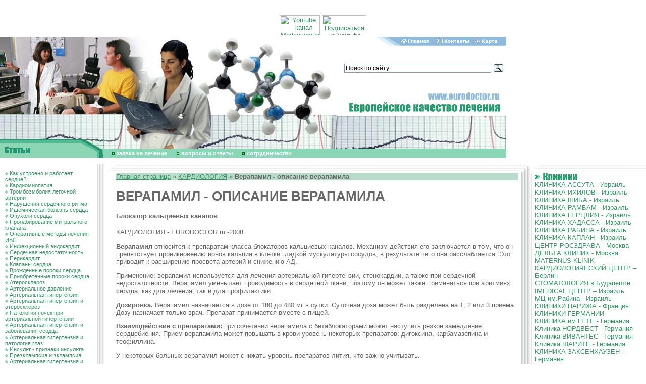

--- FILE ---
content_type: text/html; charset=windows-1251
request_url: https://cardiology.eurodoctor.ru/verapamil/
body_size: 10106
content:
<html>
<head>
<title>ВЕРАПАМИЛ - ОПИСАНИЕ ВЕРАПАМИЛА</title>
<meta http-equiv="Content-Type" content="text/html; charset=windows-1251">
<meta name=Description content="Сердечно-сосудистые заболевания - Элитное лечение в Москве и за рубежом - EURODOCTOR.ru">
<meta name=Keywords content="Гипертония, лечение гипертонии, артериальная гипертония, гипертензия, гипертоническая болезнь, артериальная гипертензия, давление, повышенное давление, атеросклероз, сердце, заболевания сердца, инфаркт миокарда, сердечная недостаточность, инсульт, артериальное давление, гипертонический криз, гипертензивный криз, верапамил">
<style>BODY {
 PADDING-RIGHT: 0px; PADDING-LEFT: 0px; FONT-SIZE: 11px; PADDING-BOTTOM:
0px; MARGIN: 0px; PADDING-TOP: 0px; BACKGROUND-COLOR: #FFFFFF
}
BODY {
 FONT-FAMILY: arial
}
TD {
 FONT-FAMILY: arial
}
DIV {
 FONT-FAMILY: arial
}
BODY {
 FONT-SIZE: 80%
}
TD {
 FONT-SIZE: 80%
}
A {
 TEXT-DECORATION: none
}
TEXTAREA {
 FONT-SIZE: 12px; FONT-FAMILY: arial
}
.enc {
 FONT-SIZE: 10px; FONT-FAMILY: Verdana, Arial, Sans-serif
; font-weight: bold
}
.input {
 FONT-SIZE: 12px; font-weight: bold
}
.internetrumenu {
 FONT-WEIGHT: bold; FONT-SIZE: 14px; COLOR: #006699; FONT-FAMILY: Arial,
Sans-serif; TEXT-DECORATION: none
}
.menu2 {
 FONT-SIZE: 10px; COLOR: black; TEXT-DECORATION: underline
}
.menu2:visited {
 FONT-SIZE: 10px; COLOR: black; TEXT-DECORATION: underline
}
.newsdate {
 FONT-SIZE: 11px; COLOR: #666666
}
.novost {
 FONT-SIZE: 13px; FONT-FAMILY: Times New Roman, Times, serif
}
.news-title {
 FONT-WEIGHT: bold; FONT-SIZE: 14px
}
.text {
 FONT-SIZE: 11px; FONT-FAMILY: arial
}
.top {
 FONT-SIZE: 11px; FONT-FAMILY: Verdana, Arial, Sans-serif
; font-weight: bold; color: #FFFFFF
}
.topnews {
 FONT-SIZE: 11px; COLOR: #ffffff; TEXT-DECORATION: none
}
.weeknumber {
 BORDER-RIGHT: black 0px solid; PADDING-RIGHT: 5px; BORDER-TOP: black 0px
solid; PADDING-LEFT: 5px; FONT-WEIGHT: bold; FONT-SIZE: 21px;
PADDING-BOTTOM: 5px; BORDER-LEFT: black 0px solid; COLOR: #8DBADC;
PADDING-TOP: 5px; BORDER-BOTTOM: black 0px solid; BACKGROUND-COLOR: #ffffff
}
a:hover {  text-decoration: underline}
.internetrumenu2 { FONT-WEIGHT: normal; FONT-SIZE: 13px; COLOR: #006699; FONT-FAMILY: Arial, Sans-serif; TEXT-DECORATION: none }
.internetrumenu3 { FONT-WEIGHT: normal; FONT-SIZE: 12px; COLOR: #006699; FONT-FAMILY: Arial, Sans-serif; TEXT-DECORATION: underline}
.menuleft {  font-size: 11px; padding: 1px 1px}
.mylink a {color:#339966; TEXT-DECORATION: underline}
.mylink a:visited {color:#339966; TEXT-DECORATION: underline}
.mylink a:active {color:#339966; TEXT-DECORATION: underline}
.mylink a:link {color:#339966; TEXT-DECORATION: underline}
.mylink a:hover {color:#339966; TEXT-DECORATION: underline}</style>
<link rel="shortcut icon" href="/favicon.ico" type="image/x-icon">
<script src="//code.jivosite.com/widget.js" data-jv-id="KEyJL7B0cu" async></script>
</head>
<BODY BGCOLOR=#FFFFFF LEFTMARGIN=0 TOPMARGIN=0 MARGINWIDTH=0 MARGINHEIGHT=0 link="#339966" text="#666666" alink="#339966" vlink="#666666">
<center>
<script type='text/javascript'><!--//<![CDATA[
   var m3_u = (location.protocol=='https:'?'https://ads.rusmedserv.com/www/delivery/ajs.php':'http://ads.rusmedserv.com/www/delivery/ajs.php');
   var m3_r = Math.floor(Math.random()*99999999999);
   if (!document.MAX_used) document.MAX_used = ',';
   document.write ("<scr"+"ipt type='text/javascript' src='"+m3_u);
   document.write ("?zoneid=15");
   document.write ('&amp;cb=' + m3_r);
   if (document.MAX_used != ',') document.write ("&amp;exclude=" + document.MAX_used);
   document.write ("&amp;loc=" + escape(window.location));
   if (document.referrer) document.write ("&amp;referer=" + escape(document.referrer));
   if (document.context) document.write ("&context=" + escape(document.context));
   if (document.mmm_fo) document.write ("&amp;mmm_fo=1");
   document.write ("'><\/scr"+"ipt>");
//]]>--></script><noscript><a href='http://ads.rusmedserv.com/www/delivery/ck.php?n=a59630e5&amp;cb=INSERT_RANDOM_NUMBER_HERE' target='_blank'><img src='http://ads.rusmedserv.com/www/delivery/avw.php?zoneid=15&amp;cb=INSERT_RANDOM_NUMBER_HERE&amp;n=a59630e5' border='0' alt='' /></a></noscript>
</center>
<br><br>
<!-- content -->
<table width="1003" border="0" cellspacing="0" cellpadding="0" height="202">
  <tr> 
    <td rowspan="4"><img src="/images/doctar2.jpg" width="276" height="202"></td>
    <td rowspan="4"><img src="/images/doctar.jpg" width="181" height="202"></td>
    <td rowspan="4"><img src="/images/euro_03.jpg" width="219" height="202"></td>
    <td><img src="/images/home_04.gif" width="115" height="18"><a href=http://www.eurodoctor.ru/><img src="/images/home_05.gif" width="64" height="18" border=0 alt='Главная страница'></a></td>
    <td><a href=http://www.eurodoctor.ru/contact/><img src="/images/home_06.gif" width="81" height="18" border=0 alt='Контакты'></a></td>
    <td><a href=http://www.eurodoctor.ru/map/><img src=/images/home_07.gif width=67 height=18 border=0 alt='Карта сайта'></a></td>
  </tr>
  <tr> 
    <td colspan="4" height="89"><div class="ya-site-form ya-site-form_inited_no" data-bem="{&quot;action&quot;:&quot;http://eurodoctor.ru/search&quot;,&quot;arrow&quot;:false,&quot;bg&quot;:&quot;transparent&quot;,&quot;fontsize&quot;:12,&quot;fg&quot;:&quot;#000000&quot;,&quot;language&quot;:&quot;ru&quot;,&quot;logo&quot;:&quot;rb&quot;,&quot;publicname&quot;:&quot;Поиск по сайтам&quot;,&quot;suggest&quot;:true,&quot;target&quot;:&quot;_self&quot;,&quot;tld&quot;:&quot;ru&quot;,&quot;type&quot;:3,&quot;usebigdictionary&quot;:true,&quot;searchid&quot;:2699461,&quot;input_fg&quot;:&quot;#000000&quot;,&quot;input_bg&quot;:&quot;#ffffff&quot;,&quot;input_fontStyle&quot;:&quot;normal&quot;,&quot;input_fontWeight&quot;:&quot;normal&quot;,&quot;input_placeholder&quot;:&quot;Поиск по сайту&quot;,&quot;input_placeholderColor&quot;:&quot;#000000&quot;,&quot;input_borderColor&quot;:&quot;#7f9db9&quot;}"><form action="https://yandex.ru/search/site/" method="get" target="_self" accept-charset="utf-8"><input type="hidden" name="searchid" value="2699461"/><input type="hidden" name="l10n" value="ru"/><input type="hidden" name="reqenc" value=""/><input type="search" name="text" value=""/><input type="submit" value="Найти"/></form></div><style type="text/css">.ya-page_js_yes .ya-site-form_inited_no { display: none; }</style><script type="text/javascript">(function(w,d,c){var s=d.createElement('script'),h=d.getElementsByTagName('script')[0],e=d.documentElement;if((' '+e.className+' ').indexOf(' ya-page_js_yes ')===-1){e.className+=' ya-page_js_yes';}s.type='text/javascript';s.async=true;s.charset='utf-8';s.src=(d.location.protocol==='https:'?'https:':'http:')+'//site.yandex.net/v2.0/js/all.js';h.parentNode.insertBefore(s,h);(w[c]||(w[c]=[])).push(function(){Ya.Site.Form.init()})})(window,document,'yandex_site_callbacks');</script></td>
      <div align="center">
       <a href="https://www.youtube.com/channel/UCSdxHxw1ifEivNu_jeb_NIA" target="blank"><img src="https://mednavigator.ru/logo-youtube.jpg" width="80" height="40" title="Youtube канал Mednavigator"></a>
       <a href="https://www.youtube.com/channel/UCSdxHxw1ifEivNu_jeb_NIA?sub_confirmation=1" target="blank"><img src="https://mednavigator.ru/subscribe-youtube.png" width="88" height="40" title="Подписаться на Youtube канал Mednavigator"></a>
      </div>	
  </tr>
  <tr> 
    <td colspan="4"><img src="/images/euro_06.gif" width="327" height="49"></td>
  </tr>
  <tr> 
    <td colspan="4"><img src="/images/euro_07.jpg" width="327" height="46"></td>
  </tr>
</table>
<table width="1003" border="0" cellspacing="0" cellpadding="0" height="37">
  <tr> 
    <td rowspan="2"><img src="/images/art.gif" width="207" height="37"></td>
    <td><img src="/images/doctar3.jpg" width="796" height="19"></td>
  </tr>
  <tr> 
    <td width="796" height="18" bgcolor="#89D7B7"><img src="/images/kn3.gif" width="20" height="7" border="0"> 
      <a href="http://www.eurodoctor.ru/application/" Class="top">заявка на лечение</a> <img src="/images/kn3.gif" width="20" height="7"> 
      <a href="http://www.eurodoctor.ru/faq/" Class="top">вопросы и ответы</a>
 <img src="/images/kn3.gif" width="20" height="7"> <a href="http://www.eurodoctor.ru/cooperation/" Class="top">cотрудничество</a>
</td>
</tr></table>
<table width="770" align="center" border="0" cellpadding="3" cellspacing="3">
<tr>
<td>
<ins data-revive-zoneid="7" data-revive-target="_blank" data-revive-block="1" data-revive-id="b663f3065861e9c342b99a3420299bcd"></ins>
<script async src="//vi.popmed.ru/www/show/asjs.php"></script>
</td>
<td>
<ins data-revive-zoneid="8" data-revive-target="_blank" data-revive-block="1" data-revive-id="b663f3065861e9c342b99a3420299bcd"></ins>
</td>
<td>
<ins data-revive-zoneid="9" data-revive-target="_blank" data-revive-block="1" data-revive-id="b663f3065861e9c342b99a3420299bcd"></ins>
</td>
</tr>
</table>
<table width="100%" border="0" cellspacing="0" cellpadding="0" height="100%">
  <tr> 
    <td width="207" valign="top"> 
      <table width="207" border="0" cellspacing="0" cellpadding="0">
        <tr> 
          <td width="10">&nbsp;</td>
          <td width="176" valign="top" Class="menuleft"><br>
<img src=/images/kn2.gif width=6 height=6 border=0> <a href=/work_heart/>Как устроено и работает сердце?</a><br><img src=/images/kn2.gif width=6 height=6 border=0> <a href=/cardiomyopathy/>Кардиомиопатия</a><br><img src=/images/kn2.gif width=6 height=6 border=0> <a href=/embolism/>Тромбоэмболия легочной артерии</a><br><img src=/images/kn2.gif width=6 height=6 border=0> <a href=/heart_rate/>Нарушения сердечного ритма</a><br><img src=/images/kn2.gif width=6 height=6 border=0> <a href=/heart-disease/>Ишемическая болезнь сердца</a><br><img src=/images/kn2.gif width=6 height=6 border=0> <a href=/heart_growth/>Опухоли сердца</a><br><img src=/images/kn2.gif width=6 height=6 border=0> <a href=/prolapse_mitral/>Пролабирование  митрального клапана</a><br><img src=/images/kn2.gif width=6 height=6 border=0> <a href=/CHD_surgical/>Оперативные методы лечения ИБС</a><br><img src=/images/kn2.gif width=6 height=6 border=0> <a href=/infective_endocarditis/>Инфекционный эндокардит</a><br><img src=/images/kn2.gif width=6 height=6 border=0> <a href=/heart_failure/>Сердечная недостаточность</a><br><img src=/images/kn2.gif width=6 height=6 border=0> <a href=/pericarditis/>Перикардит</a><br><img src=/images/kn2.gif width=6 height=6 border=0> <a href=/valvesheart/>Клапаны сердца</a><br><img src=/images/kn2.gif width=6 height=6 border=0> <a href=/congenital_malformation/>Врожденные пороки сердца</a><br><img src=/images/kn2.gif width=6 height=6 border=0> <a href=/heart_disease_acquire/>Приобретенные пороки сердца</a><br><img src=/images/kn2.gif width=6 height=6 border=0> <a href=/atherosclerosis/>Атеросклероз</a><br><img src=/images/kn2.gif width=6 height=6 border=0> <a href=/arterialpressure/>Артериальное давление</a><br><img src=/images/kn2.gif width=6 height=6 border=0> <a href=/arterial_hypertension/>Артериальная гипертензия</a><br><img src=/images/kn2.gif width=6 height=6 border=0> <a href=/arterialhypertensionatherosclerosis/>Артериальная гипертензия и атеросклероз</a><br><img src=/images/kn2.gif width=6 height=6 border=0> <a href=/arterialhypertensionkidney/>Патология почек при артериальной гипертензии</a><br><img src=/images/kn2.gif width=6 height=6 border=0> <a href=/arterialhypertensiondiseasesheart/>Артериальная гипертензия и заболевания сердца</a><br><img src=/images/kn2.gif width=6 height=6 border=0> <a href=/arterialhypertensionretinopathy/>Артериальная гипертензия и патология глаз</a><br><img src=/images/kn2.gif width=6 height=6 border=0> <a href=/stroke/>Инсульт - признаки инсульта</a><br><img src=/images/kn2.gif width=6 height=6 border=0> <a href=/eclampsiapreeclampsia/> Преэклампсия и эклампсия</a><br><img src=/images/kn2.gif width=6 height=6 border=0> <a href=/erectiledysfunctionarterialhypertension/>Артериальная гипертензия и эректильная дисфункция</a><br><img src=/images/kn2.gif width=6 height=6 border=0> <a href=/arterialhypertensiondiabetesmellitus/>Сахарный диабет и артериальная гипертензия</a><br><img src=/images/kn2.gif width=6 height=6 border=0> <a href=/preeclampsiapregnancy/>Высокое АД во время беременности</a><br><img src=/images/kn2.gif width=6 height=6 border=0> <a href=/hypertensivecrisis/>Гипертензивный криз</a><br><img src=/images/kn2.gif width=6 height=6 border=0> <a href=/prehypertension/>Прегипертензия - пограничное состояние</a><br><img src=/images/kn2.gif width=6 height=6 border=0> <a href=/arterialhypertensioncomplication/>Осложнения артериальной гипертензии</a><br><img src=/images/kn2.gif width=6 height=6 border=0> <a href=/arterialhypertensiontreatment/>Лечение артериальной гипертензии</a><br><img src=/images/kn2.gif width=6 height=6 border=0> <a href=/arterialhypertensionstress/>Стресс и артериальная гипертензия</a><br><img src=/images/kn2.gif width=6 height=6 border=0> <a href=/arterialhypertensiondiet/>Диета при артериальной гипертензии</a><br><img src=/images/kn2.gif width=6 height=6 border=0> <a href=/arterialhypertensionphysicalculture/>Физические упражнения при артериальной гипертензии</a><br><img src=/images/kn2.gif width=6 height=6 border=0> <a href=/mytharterialhypertension/>Артериальная гипертензия - мифы и реальность</a><br><img src=/images/kn2.gif width=6 height=6 border=0> <a href=/medicine/>Атенолол - курсовой прием атенолола</a><br><img src=/images/kn2.gif width=6 height=6 border=0> <a href=/enalapril/>Эналаприл - механизм действия</a><br><img src=/images/kn2.gif width=6 height=6 border=0> <a href=/preparationantihypertensive/>Лозартан - антигипертензивный эффект </a><br><img src=/images/kn2.gif width=6 height=6 border=0> Верапамил - описание верапамила<br><img src=/images/kn2.gif width=6 height=6 border=0> <a href=/potassiumsparingdiuretic/>Триамтерен - калийсберегающий диуретик</a><br><img src=/images/kn2.gif width=6 height=6 border=0> <a href=/pressurecheckup/>Способы контроля АД без приема препаратов</a><br><img src=/images/kn2.gif width=6 height=6 border=0> <a href=/Germanycheckupcardiology/>Кардиологическое обследование в Германии</a><br><img src=/images/kn2.gif width=6 height=6 border=0> <a href=/coronaryarterybypassgrafting/>Аортокоронарное шунтирование в Москве</a><br><img src=/images/kn2.gif width=6 height=6 border=0> <a href=/cardioclinic/>Кардиологическая клиника НИДЕРБЕРГ - Германия</a><br><img src=/images/kn2.gif width=6 height=6 border=0> <a href=/cardiologycentreMoscow/>Кардиологический Центр - Москва</a><br><img src=/images/kn2.gif width=6 height=6 border=0> <a href=/heartdiseaserehabilitation/>Реабилитация при болезнях сердца</a><br><img src=/images/kn2.gif width=6 height=6 border=0> <a href=/cardiovascularsurgeryGermany/>Центр сердечно-сосудистой хирургии г. Дуйсбурга - Германия</a><br><img src=/images/kn2.gif width=6 height=6 border=0> <a href=/curecoronaryheartdisease/>Лечение ИБС - больница Ассута - Израиль</a><br><img src=/images/kn2.gif width=6 height=6 border=0> <a href=/cardiologist/>Врач - кардиолог</a><br><img src=/images/kn2.gif width=6 height=6 border=0> <a href=/stemcelltreatment/>Лечение стволовыми клетками</a><br><img src=/images/kn2.gif width=6 height=6 border=0> <a href=/dilatedkardioiopatiyatreatment/>Дилатационная кардиомиопатия - лечение стволовыми клетками</a><br><img src=/images/kn2.gif width=6 height=6 border=0> <a href=/Enhancedexternalcounterpulsation/>Усиленная наружная контрпульсация </a><br><img src=/images/kn2.gif width=6 height=6 border=0> <a href=/CHDstemcells/>Лечение ИБС стволовыми клетками</a><br><img src=/images/kn2.gif width=6 height=6 border=0> <a href=/professorcardiacsurgery/>Детский кардиохирург - профессор А. Смолинский - Израиль</a><br><img src=/images/kn2.gif width=6 height=6 border=0> <a href=/cardiocenter-karlsburg/>Центр сердечно-сосудистой хирургии г. Карлсбург - Германия</a><br><img src=/images/kn2.gif width=6 height=6 border=0> <a href=/ProfessorRayfart/>Ведущие кардиологи - профессор Н.Райфарт - Германия</a><br><img src=/images/kn2.gif width=6 height=6 border=0> <a href=/Treatmentaorticvalvestenosis/>Лечение стеноза аортального клапана</a><br><img src=/images/kn2.gif width=6 height=6 border=0> <a href=/TreatmentGreeceCardiacSurgeryGreece/>Лечение в Греции - кардиохирургия в Греции</a><br><img src=/images/kn2.gif width=6 height=6 border=0> <a href=/StemcellsGermany/>Стволовые клетки - Германия</a><br><img src=/images/kn2.gif width=6 height=6 border=0> <a href=/heart-valve-replacement/>Замена клапанов сердца в Германии</a><br><img src=/images/kn2.gif width=6 height=6 border=0> <a href=/radiofrequencyablationMoscow/>Радиочастотная абляция - в Москве</a><br>
          </td>
          <td width=21 height=227 background=/images/euro_12.gif><!--<img src=/images/euro_12.gif width=21 height=227>--></td>

        </tr>
        <tr> 
          <td colspan="2" background="/images/euro_23a.gif" height="22">&nbsp;</td>
          <td><img src="/images/euro_24.gif" width=21 height=22 alt=""></td>
        </tr>
      </table>
    </td>
    <td valign="top"> 
      <table width="100%" border="0" cellspacing="0" cellpadding="0">
        <tr> 
          <td colspan="2"><img src="/images/euro_13.gif" width="23" height="18"></td>
          <td background="/images/euro_14.gif"></td>
          <td width="23" height="18"><img src="/images/euro_15.gif" width="23" height="18"></td>
        </tr>
        <tr> 
          <td>&nbsp;</td>
          <td>&nbsp;</td>
          <td> 
            <table width="100%" border="0" cellspacing="0" cellpadding="0">
              <tr> 
                <td class=mylink>
<!---->
<P style="background:#B8DBCA; text-align:left"><a href=http://www.eurodoctor.ru>Главная страница</a>&nbsp;&raquo; <a href=/>КАРДИОЛОГИЯ</a> &raquo; <b>Верапамил - описание верапамила</b></p>
<!---->


<H1 Class="px28">ВЕРАПАМИЛ - ОПИСАНИЕ ВЕРАПАМИЛА</h1>
<h4>Блокатор кальциевых каналов</h4>
<p Class="anons">КАРДИОЛОГИЯ - EURODOCTOR.ru -2008</p>
<p><P><B>Верапамил </B>относится к препаратам класса блокаторов кальциевых каналов. Механизм действия его заключается в том, что он препятствует проникновению ионов кальция в клетки гладкой мускулатуры сосудов, в результате чего она расслабляется. Это приводит к расширению просвета артерий и снижению АД.</P><P>

Применение: верапамил используется для лечения артериальной гипертензии, стенокардии, а также при сердечной недостаточности. Верапамил уменьшает проводимость в сердечной ткани, поэтому он может также применяться при аритмиях сердца, как для лечения, так и  для профилактики. </P><P><B>


Дозировка.</B> Верапамил назначается в дозе от 180 до 480 мг в сутки. Суточная доза может быть разделена на 1, 2 или 3 приема. Дозу назначает только врач. Препарат принимается вместе с пищей.</P><P><B>

Взаимодействие с препаратами:</B> при сочетании верапамила с бетаблокаторами может наступить резкое замедление сердцебиения.

Прием верапамила может повышать в крови уровень некоторых препаратов: дигоксина, карбамазепина и теофиллина.</P><P>

У некоторых больных верапамил может снижать уровень препаратов лития, что важно учитывать.</P><P><B>

Беременность и грудное вскармливание.</B> Верапамил проникает через плаценту в организм плода, а также выделяется с грудным молоком. Эффекты на плод и новорожденного неизвестны.</P><P><B>

Побочные эффекты. </B>Побочные эффекты верапамила незначительные и временные. Он может вызвать головокружение, слабость ввиду замедления работы сердца и снижения артериального давления. Среди других эффектов могут быть отек ног, кожная сыпь, головная боль и запоры. Кроме того, верапамил может вызывать некоторое отклонение показателей функции печени, но временные.</P><P>

Верапамил может снижать частоту сердечных сокращений. Он также может слишком сильно снижать АД (в редких случаях). Кроме того, у больных с ослабленной сердечной деятельностью он может вызывать сердечную недостаточность.</P><P><A title="ЗАЯВКА на КОНСУЛЬТАЦИЮ и ЛЕЧЕНИЕ в БЕРЛИНСКОМ КАРДИОЦЕНТРЕ" href="http://clinic.eurodoctor.ru/cardiological_center/"> НЕМЕЦКИЙ КАРДИОЛОГИЧЕСКИЙ ЦЕНТР – БЕРЛИН </A></P>
<P><A title="ЗАЯВКА на КОНСУЛЬТАЦИЮ и ЛЕЧЕНИЕ в кардиологической клинике НИДЕРБЕРГ – Германия" href="http://cardiology.eurodoctor.ru/cardioclinic/"> Кардиологическая клиника НИДЕРБЕРГ – Германия </A></P>
<P><A title="ЗАЯВКА на КОНСУЛЬТАЦИЮ и ЛЕЧЕНИЕ в кардиологическом центре ОАО МЕДИЦИНА - МОСКВА" href="http://cardiology.eurodoctor.ru/cardiologycentreMoscow/"> КАРДИОЛОГИЧЕСКИЙ ЦЕНТР ОАО МЕДИЦИНА - МОСКВА
</A></P>
<P><A title="КАРДИОЛОГИЯ - ранняя диагностика - Check-up программы " href="http://diagnostic.eurodoctor.ru/check_up/">РАННЯЯ ДИАГНОСТИКА СЕРДЕЧНО-СОСУДИСТЫХ ЗАБОЛЕВАНИЙ</A></p>



<P><A title="Диагностика и лечение в Германии - Deutsche Klinik Allianz" href="http://diagnostic.eurodoctor.ru/Diagnostix/">ОБСЛЕДОВАНИЕ и ЛЕЧЕНИЕ в ГЕРМАНИИ – институт "DIAGNOSTIX"</A></P>

<p><a title="ichilov.net - ГОСПИТАЛЬ ИХИЛОВ в ТЕЛЬ-АВИВЕ - ЛЕЧЕНИЕ в ИЗРАИЛЕ" href="https://ichilov.net/"><span style="color: #ff0000"><strong> <a href='https://ichilov.net' style='text-decoration:none'>ichilov.net</a> - ЛЕЧЕНИЕ в ИЗРАИЛЕ без ПОСРЕДНИКОВ - МЕДИЦИНСКИЙ ЦЕНТР ИХИЛОВ в ТЕЛЬ-АВИВЕ</strong></span></a></p>



<P><A title="ОБСУЖДЕНИЕ МЕДИЦИНСКОЙ ПРОБЛЕМЫ - ПОДБОР НУЖНОГО СПЕЦИАЛИСТА - ЛЕЧЕНИЕ в ЛУЧШИХ КЛИНИКАХ ГЕРМАНИИ, ИЗРАИЛЯ, ФРАНЦИИ и РОССИИ - 8 (495) 66 44 315" href="http://www.eurodoctor.ru/application/">ПОМОЩЬ в ОРГАНИЗАЦИИ ЛЕЧЕНИЯ - <STRONG><a href='tel:+74956644315' style='text-decoration:none'>8 (495) 66 44 315</a> </STRONG></A></P>


<p> +7 (925) 66-44-315 - бесплатная консультация по лечению в Москве и за рубежом</p>

<p style='margin: 10px 0;font-size: 28px;font-weight: bold;color: #128eb5;'>ОФОРМИТЬ ЗАЯВКУ на ЛЕЧЕНИЕ</p>
<form name='adminForm' method='post' action='/netcat/add.php'>
<input name='admin_mode' type='hidden' value='' />
<input name='catalogue' type='hidden' value='1' />
<input name='cc' type='hidden' value='7699' />
<input name='sub' type='hidden' value='7857' />
<input name='posting' type='hidden' value='1' />
<input name='curPos' type='hidden' value='0' />
<input name='f_Parent_Message_ID' type='hidden' value='' />

     Фамилия И.О. (*):<br />
      <input name='f_Name' type='text' size='50' style='width:450px;' maxlength='255' value='' /><br />
<div><span style='float:left'>Ваш E-mail (*):<br />
     <input name='f_Email' type='text' size='30' style='width:210px;' maxlength='255' value='' /></span>
<span style='float:left; margin-left:30px;'>Ваш телефон (*):<br />
<input name='f_Subject' type='text' size='30' style='width:210px;' maxlength='255' value='' /></span></div><br clear=all>
<div><span style='float:left'>Предпочтения по стране лечения:<br />
<select name='f_jelstrana'><option value='Израиль' >Израиль</option>
<option value='Германия' >Германия</option>
<option value='Англия' >Англия</option>
<option value='Австрия' >Австрия</option>
<option value='Турция' >Турция</option>
<option value='Испания' >Испания</option>
<option value='Венгрия' >Венгрия</option>
<option value='Россия' >Россия</option>
<option value='Индия' >Индия</option>
<option value='Япония' >Япония</option>
<option value='Другое' >Другое</option>
</select></span>
<span style='float:left; margin-left:30px;'>Стоимость лечения<br>и обслуживания:<br />
<select  name='f_summa'>
<option value='Эконом' >Эконом</option>
<option value='Оптимум' >Оптимум</option>
<option value='VIP - уровень' >VIP - уровень</option>
</select>
</span></div><br clear=all>
Описание проблемы:<br />
<textarea name='f_Text' rows='4' cols='60'  style='width:450px;'></textarea><br /><br />
  <div><span style='float:left'><input type='submit' value='Отправить заявку' /></span><span style='float:left; margin-left:15px; line-height:100%;'>* -поля, обязательные для заполнения.</span></div>    
  </form>

</td>
              </tr>
              <tr> 
                <td>&nbsp;</td>
              </tr>
              <tr> 
                <td align="right"><a href="#top" Class="menu2">Вверх</a></td>
              </tr>
              <tr> 
                <td>&nbsp;
<!--<br><br><center>
</center><br><br>
--></td>
              </tr>
              <tr> 
                <td>&nbsp;</td>
              </tr>
            </table>
          </td>
          <td background="/images/lin_21.gif">&nbsp;</td>
        </tr>
        <tr> 
          <td width="8"><img src="/images/lin_30.gif" width="8" height="20"></td>
          <td width="15"><img src="/images/lin_31.gif" width="15" height="20"></td>
          <td background="/images/euro_30.gif">&nbsp;</td>
          <td><img src="/images/lin_33.gif" width="23" height="20"></td>
        </tr>
      </table>
    </td>
    <td width="230" valign="top"> 
      <table width="230" border="0" cellspacing="0" cellpadding="0">
        <tr> 
          <td width="10"><img src="/images/euro_16.gif" width="10" height="18"></td>
          <td width="220"><img src="/images/euro_17.gif" width=220 height=18 alt=""></td>
        </tr>
        <tr> 
          <td background="/images/euro_21.gif">&nbsp;</td>
          <td> 
            <table width="100%" border="0" cellspacing="0" cellpadding="0">
              <tr> 
                <td width="12" align="left"><img src="/images/kn.gif" width="12" height="8"></td>
                <td align="left"><a href=http://clinic.eurodoctor.ru/><img src="/images/klinic.gif" width="74" height="16" border=0></a></td>
              </tr>
              <tr> 
                <td colspan="2">
<a href=http://www.eurodoctor.ru/assutaclinic/>КЛИНИКА  АССУТА  -  Израиль</a><br><a href=http://www.eurodoctor.ru/ichilovclinic/>КЛИНИКА ИХИЛОВ - Израиль</a><br><a href=http://www.eurodoctor.ru/sheba/>КЛИНИКА ШИБА - Израиль</a><br><a href=http://www.eurodoctor.ru/rambam/>КЛИНИКА РАМБАМ - Израиль</a><br><a href=http://www.eurodoctor.ru/herzliya/>КЛИНИКА ГЕРЦЛИЯ - Израиль</a><br><a href=http://www.eurodoctor.ru/CLINICHadassahIsrael/>КЛИНИКА ХАДАССА - Израиль</a><br><a href=http://www.eurodoctor.ru/rabin/>КЛИНИКА РАБИНА - Израиль</a><br><a href=http://www.eurodoctor.ru/CLINICKAPLANIsrael/>КЛИНИКА КАПЛАН - Израиль</a><br><a href=http://clinic.eurodoctor.ru/nmscmoscow/>ЦЕНТР РОСЗДРАВА - Москва</a><br><a href=http://clinic.eurodoctor.ru/deltaclinic/> ДЕЛЬТА КЛИНИК - Москва</a><br><a href=http://clinic.eurodoctor.ru/Maternus_Klinik/>MATERNUS KLINIK</a><br><a href=http://clinic.eurodoctor.ru/cardiological_center/>КАРДИОЛОГИЧЕСКИЙ ЦЕНТР – Берлин</a><br><a href=http://stomatology.eurodoctor.ru/clinic/>СТОМАТОЛОГИЯ в Будапеште</a><br><a href=http://clinic.eurodoctor.ru/imedical_center/>IMEDICAL ЦЕНТР – Израиль</a><br><a href=http://clinic.eurodoctor.ru/medicalcentrecarmelit/>МЦ им.Рабина - Израиль</a><br><a href=http://clinic.eurodoctor.ru/parisclinic/>КЛИНИКИ ПАРИЖА - Франция</a><br><a href=http://clinic.eurodoctor.ru/GermanyClinics/>КЛИНИКИ ГЕРМАНИИ</a><br><a href=http://www.eurodoctor.ru/geteclinic/>КЛИНИКА им ГЕТЕ - Германия</a><br><a href=http://www.eurodoctor.ru/nordwestclinic/>Клиника НОРДВЕСТ - Германия</a><br><a href=http://www.eurodoctor.ru/vivantesclinic/>Клиника ВИВАНТЕС - Германия</a><br><a href=http://www.eurodoctor.ru/charite/>Клиника ШАРИТЕ - Германия<br><a href=http://eurodoctor.ru/sachsenhausen/>КЛИНИКА ЗАКСЕНХАУЗЕН - Германия</a><br>


              </tr>
            </table>
<br><center><a href='http://где-лечить.рф/' target='_blank'><img src=/gde_lechitsia_banner_120_240.gif border=0 alt='Лечение за рубежом - лечение в Германии - лечение в Израиле - лечение во Франции' title='Лечение за рубежом - лечение в Германии - лечение в Израиле - лечение во Франции'></a></center>
          </td>
        </tr>
        <tr> 
          <td><img src="/images/euro_32.gif" width="10" height="20"></td>
          <td><img src="/images/euro_33.gif" width="220" height="20"></td>
        </tr>
      </table>


      <table width="230" border="0" cellspacing="0" cellpadding="0">
        <tr> 
          <td width="10"><img src="/images/euro_16.gif" width="10" height="18"></td>
          <td width="220"><img src="/images/euro_17.gif" width=220 height=18 alt=""></td>
        </tr>
        <tr> 
          <td background="/images/euro_21.gif">&nbsp;</td>
          <td> 
            <table width="100%" border="0" cellspacing="0" cellpadding="0">
              <tr> 
                <td width="12" align="left"><img src="/images/kn.gif" width="12" height="8"></td>
                <td align="left"><a href=http://clinic.eurodoctor.ru/><img src="/files/Image/stran(2).gif" height="16" border=0></a></td>
              </tr>
              <tr> 
                <td colspan="2"><a href=http://www.eurodoctor.ru/medgermany/>ЛЕЧЕНИЕ в ГЕРМАНИИ</a><br><a href=http://eurodoctor.ru/englandmed/>ЛЕЧЕНИЕ в АНГЛИИ</a><br><a href=http://www.eurodoctor.ru/medaustria/>ЛЕЧЕНИЕ в АВСТРИИ</a><br><a href=http://www.eurodoctor.ru/medczech/>ЛЕЧЕНИЕ в ЧЕХИИ</a><br><a href=http://www.eurodoctor.ru/medisrael/>ЛЕЧЕНИЕ в ИЗРАИЛЕ</a><br><a href=http://www.eurodoctor.ru/medswiss/>ЛЕЧЕНИЕ в ШВЕЙЦАРИИ</a><br><a href=http://www.eurodoctor.ru/medfinland/>ЛЕЧЕНИЕ в ФИНЛЯНДИИ</a><br><a href=http://www.eurodoctor.ru/medgreece/>ЛЕЧЕНИЕ в ГРЕЦИИ</a><br><a href=http://www.eurodoctor.ru/medturkey/>ЛЕЧЕНИЕ в ТУРЦИИ</a><br><a href=http://www.eurodoctor.ru/medUSA/>ЛЕЧЕНИЕ в США</a><br><a href=http://www.eurodoctor.ru/medkorea/>ЛЕЧЕНИЕ в КОРЕЕ</a><br><a href=http://www.eurodoctor.ru/medindia/>ЛЕЧЕНИЕ в ИНДИИ</a><br><a href=http://www.eurodoctor.ru/medjapan/>ЛЕЧЕНИЕ в ЯПОНИИ</a><br></td>
              </tr>
            </table>
          </td>
        </tr>
        <tr> 
          <td><img src="/images/euro_32.gif" width="10" height="20"></td>
          <td><img src="/images/euro_33.gif" width="220" height="20"></td>
        </tr>
      </table>


<!-- other -->
<br><br>      

      <table width="230" border="0" cellspacing="0" cellpadding="0">
        <tr> 
          <td width="10"><img src="/images/euro_16.gif" width="10" height="18"></td>
          <td width="220"><img src="/images/euro_17.gif" width=220 height=18 alt=""></td>
        </tr>
        <tr> 
          <td background="/images/euro_21.gif">&nbsp;</td>
          <td> 
            <table width="100%" border="0" cellspacing="0" cellpadding="0">
              <tr> 
                <td width="12" align="left"><img src="/images/kn.gif" width="12" height="8"></td>
                <td align="left">&nbsp;</td>
              </tr>
              <tr> 
                <td colspan="2">
<br>
<img src=/images/kn2.gif width=6 height=6 border=0> <a href=http://neurology.eurodoctor.ru/>НЕВРОЛОГИЯ</a><br><img src=/images/kn2.gif width=6 height=6 border=0> <a href=http://spine.eurodoctor.ru>ВЕРТЕБРОЛОГИЯ</a><br><img src=/images/kn2.gif width=6 height=6 border=0> <a href=http://neurosurgery.eurodoctor.ru/>НЕЙРОХИРУРГИЯ</a><br><img src=/images/kn2.gif width=6 height=6 border=0> <a href=http://psychoneurology.eurodoctor.ru/>ПСИХОНЕВРОЛОГИЯ</a><br><img src=/images/kn2.gif width=6 height=6 border=0> <a href=http://rehabilitation.eurodoctor.ru>РЕАБИЛИТАЦИЯ</a><br><img src=/images/kn2.gif width=6 height=6 border=0> <a href=http://addiction.eurodoctor.ru>НАРКОЛОГИЯ</a><br><img src=/images/kn2.gif width=6 height=6 border=0> <a href=http://gastroenterology.eurodoctor.ru/>ГАСТРОЭНТЕРОЛОГИЯ</a><br><img src=/images/kn2.gif width=6 height=6 border=0> <a href=http://proctology.eurodoctor.ru/>ПРОКТОЛОГИЯ</a><br><img src=/images/kn2.gif width=6 height=6 border=0> <a href=http://pulmonology.eurodoctor.ru/>ПУЛЬМОНОЛОГИЯ</a><br><img src=/images/kn2.gif width=6 height=6 border=0> <a href=http://andrology.eurodoctor.ru/>АНДРОЛОГИЯ</a><br><img src=/images/kn2.gif width=6 height=6 border=0> <a href=http://urology.eurodoctor.ru/>УРОЛОГИЯ</a><br><img src=/images/kn2.gif width=6 height=6 border=0> <a href=http://infertility.eurodoctor.ru/>БЕСПЛОДИЕ</a><br><img src=/images/kn2.gif width=6 height=6 border=0> <a href=http://mammalogy.eurodoctor.ru/>МАММОЛОГИЯ</a><br><img src=/images/kn2.gif width=6 height=6 border=0> <a href=http://gynaecology.eurodoctor.ru/>ГИНЕКОЛОГИЯ</a><br><img src=/images/kn2.gif width=6 height=6 border=0> <a href=http://cardiology.eurodoctor.ru/>КАРДИОЛОГИЯ</a><br><img src=/images/kn2.gif width=6 height=6 border=0> <a href=http://oncology.eurodoctor.ru/>ОНКОЛОГИЯ</a><br><img src=/images/kn2.gif width=6 height=6 border=0> <a href=http://surgery.eurodoctor.ru/>ХИРУРГИЯ</a><br><img src=/images/kn2.gif width=6 height=6 border=0> <a href=http://transplantation.eurodoctor.ru>ТРАНСПЛАНТАЦИЯ ОРГАНОВ</a><br><img src=/images/kn2.gif width=6 height=6 border=0> <a href=http://plasticsurgery.eurodoctor.ru/>ПЛАСТИЧЕСКАЯ ХИРУРГИЯ</a><br><img src=/images/kn2.gif width=6 height=6 border=0> <a href=http://traumatology.eurodoctor.ru/>ТРАВМАТОЛОГИЯ</a><br><img src=/images/kn2.gif width=6 height=6 border=0> <a href=http://pediatry.eurodoctor.ru/>ПЕДИАТРИЯ</a><br><img src=/images/kn2.gif width=6 height=6 border=0> <a href=http://otorhinolaryngology.eurodoctor.ru>ЛОР БОЛЕЗНИ</a><br><img src=/images/kn2.gif width=6 height=6 border=0> <a href=http://stomatology.eurodoctor.ru/>СТОМАТОЛОГИЯ</a><br><img src=/images/kn2.gif width=6 height=6 border=0> <a href=http://dentalimplants.eurodoctor.ru>ИМПЛАНТАЦИЯ ЗУБОВ</a><br><img src=/images/kn2.gif width=6 height=6 border=0> <a href=http://ophthalmology.eurodoctor.ru>ОФТАЛЬМОЛОГИЯ</a><br><img src=/images/kn2.gif width=6 height=6 border=0> <a href=http://obesity.eurodoctor.ru>ОЖИРЕНИЕ</a><br><img src=/images/kn2.gif width=6 height=6 border=0> <a href=http://aestheticmedicine.eurodoctor.ru>ЭСТЕТИЧЕСКАЯ МЕДИЦИНА</a><br><img src=/images/kn2.gif width=6 height=6 border=0> <a href=http://vascularsurgery.eurodoctor.ru/>СОСУДИСТАЯ ХИРУРГИЯ</a><br><img src=/images/kn2.gif width=6 height=6 border=0> <a href=http://phlebology.eurodoctor.ru/>ФЛЕБОЛОГИЯ</a><br><img src=/images/kn2.gif width=6 height=6 border=0> <a href=http://diagnostic.eurodoctor.ru/>ДИАГНОСТИКА</a><br><img src=/images/kn2.gif width=6 height=6 border=0> <a href=http://endocrinology.eurodoctor.ru/>ЭНДОКРИНОЛОГИЯ</a><br><img src=/images/kn2.gif width=6 height=6 border=0> <a href=http://www.eurodoctor.ru/sanitaryaviation/>САНИТАРНАЯ АВИАЦИЯ</a><br>
</td>
              </tr>
            </table>

          </td>
        </tr>
        <tr> 
          <td><img src="/images/euro_32.gif" width="10" height="20"></td>
          <td><img src="/images/euro_33.gif" width="220" height="20"></td>
        </tr>
      </table>
    </td>
  </tr>
  <tr> 
    <td>&nbsp;</td>
    <td>
<div align="center">                 
<a href="https://www.youtube.com/channel/UCSdxHxw1ifEivNu_jeb_NIA" target="_blank"><img src="https://mednavigator.ru/icons/youtube.png" width="45" height="45" alt="Youtube"></a>
<a href="https://zen.yandex.ru/id/6242d7f897453b5d924c281f" target="_blank"><img src="https://mednavigator.ru/icons/zen.png" width="45" height="45" alt="Zen"></a>
<a href="https://rutube.ru/channel/25272059/" target="_blank"><img src="https://mednavigator.ru/icons/rutube.png" width="45" height="45" alt="Rutube"></a>
<a href="https://vk.com/mednavigatorru" target="_blank"><img src="https://mednavigator.ru/icons/vk.png" width="45" height="45" alt="VK"></a>
<a href="https://ok.ru/group/59743698616348" target="_blank"><img src="https://mednavigator.ru/icons/ok.png" width="45" height="45" alt="OK"></a>
<a href="https://t.me/mednavigator_ru" target="_blank"><img src="https://mednavigator.ru/icons/telegram.png" width="45" height="45" alt="Telegram"></a>
<a href="viber://chat?number=%2B79257228410"><img src="https://mednavigator.ru/icons/viber.png" width="45" height="45" alt="Viber"></a>
<a href="https://wa.me/79257228410"><img src="https://mednavigator.ru/icons/whatsapp.png" width="45" height="45" alt="Whatsapp"></a>
</div>
<br>
</td>
    <td>&nbsp;</td>
  </tr>
  <tr> 
    <td colspan="3" background="/images/eurozel.gif" height="1"></td>
  </tr>
  <tr> 
    <td bgcolor="#89D7B7" height="30">&nbsp;</td>
    <td bgcolor="#89D7B7" align="center" Class="topnews">
<a href="http://www.eurodoctor.ru/" Class="topnews">© EuroDoctor.ru, 2005-2019</a>
</td>
    <td bgcolor="#89D7B7">&nbsp;</td>
  </tr>
  <tr align="center"> 
    <td Class="novost" height="30" colspan="3">design & promotion &mdash; russian medical server</td>
  </tr>
</table>
<small>
<script type="text/javascript">
<!--
var _acic={dataProvider:10};(function(){var e=document.createElement("script");e.type="text/javascript";e.async=true;e.src="https://www.acint.net/aci.js";var t=document.getElementsByTagName("script")[0];t.parentNode.insertBefore(e,t)})()
//-->
</script>
</small>
<!-- /content --><center><br>
<!-- Yandex.Metrika counter -->
<script type="text/javascript">
    (function (d, w, c) {
        (w[c] = w[c] || []).push(function() {
            try {
                w.yaCounter40935384 = new Ya.Metrika({
                    id:40935384,
                    clickmap:true,
                    trackLinks:true,
                    accurateTrackBounce:true,
                    webvisor:true
                });
            } catch(e) { }
        });

        var n = d.getElementsByTagName("script")[0],
            s = d.createElement("script"),
            f = function () { n.parentNode.insertBefore(s, n); };
        s.type = "text/javascript";
        s.async = true;
        s.src = "https://mc.yandex.ru/metrika/watch.js";

        if (w.opera == "[object Opera]") {
            d.addEventListener("DOMContentLoaded", f, false);
        } else { f(); }
    })(document, window, "yandex_metrika_callbacks");
</script>
<noscript><div><img src="https://mc.yandex.ru/watch/40935384" style="position:absolute; left:-9999px;" alt="" /></div></noscript>
<!-- /Yandex.Metrika counter --></center>
</BODY>
</HTML>